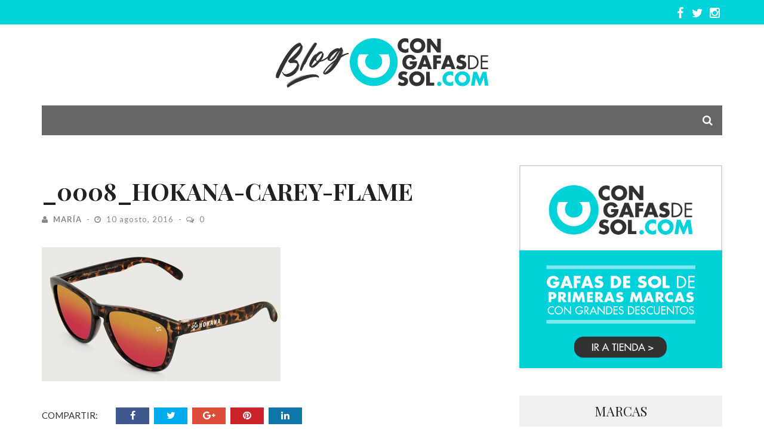

--- FILE ---
content_type: text/html; charset=UTF-8
request_url: https://blog.congafasdesol.com/hokana-sunglasses-esencia-californiana/_0008_hokana-carey-flame/
body_size: 12539
content:
<!DOCTYPE html>
<html lang="es">

<head>
    <meta charset="UTF-8" />
    <meta name="viewport" content="width=device-width, initial-scale=1"/>
    <link rel="pingback" href="https://blog.congafasdesol.com/xmlrpc.php" />
    	    <script type="application/javascript">var ajaxurl = "https://blog.congafasdesol.com/wp-admin/admin-ajax.php"</script><meta name='robots' content='index, follow, max-image-preview:large, max-snippet:-1, max-video-preview:-1' />
	<style>img:is([sizes="auto" i], [sizes^="auto," i]) { contain-intrinsic-size: 3000px 1500px }</style>
	
<!-- Google Tag Manager for WordPress by gtm4wp.com -->
<script data-cfasync="false" data-pagespeed-no-defer>
	var gtm4wp_datalayer_name = "dataLayer";
	var dataLayer = dataLayer || [];

	const gtm4wp_scrollerscript_debugmode         = false;
	const gtm4wp_scrollerscript_callbacktime      = 100;
	const gtm4wp_scrollerscript_readerlocation    = 150;
	const gtm4wp_scrollerscript_contentelementid  = "content";
	const gtm4wp_scrollerscript_scannertime       = 60;
</script>
<!-- End Google Tag Manager for WordPress by gtm4wp.com -->
	<!-- This site is optimized with the Yoast SEO plugin v25.4 - https://yoast.com/wordpress/plugins/seo/ -->
	<title>_0008_Hokana-Carey-Flame - Congafasdesol Blog</title>
	<link rel="canonical" href="https://blog.congafasdesol.com/hokana-sunglasses-esencia-californiana/_0008_hokana-carey-flame/" />
	<meta property="og:locale" content="es_ES" />
	<meta property="og:type" content="article" />
	<meta property="og:title" content="_0008_Hokana-Carey-Flame - Congafasdesol Blog" />
	<meta property="og:url" content="https://blog.congafasdesol.com/hokana-sunglasses-esencia-californiana/_0008_hokana-carey-flame/" />
	<meta property="og:site_name" content="Congafasdesol Blog" />
	<meta property="og:image" content="https://blog.congafasdesol.com/hokana-sunglasses-esencia-californiana/_0008_hokana-carey-flame" />
	<meta property="og:image:width" content="600" />
	<meta property="og:image:height" content="338" />
	<meta property="og:image:type" content="image/jpeg" />
	<meta name="twitter:card" content="summary_large_image" />
	<!-- / Yoast SEO plugin. -->


<link rel='dns-prefetch' href='//fonts.googleapis.com' />
<link rel='preconnect' href='https://fonts.gstatic.com' crossorigin />
<link rel="alternate" type="application/rss+xml" title="Congafasdesol Blog &raquo; Feed" href="https://blog.congafasdesol.com/feed/" />
<link rel="alternate" type="application/rss+xml" title="Congafasdesol Blog &raquo; Feed de los comentarios" href="https://blog.congafasdesol.com/comments/feed/" />
<link rel="alternate" type="application/rss+xml" title="Congafasdesol Blog &raquo; Comentario _0008_Hokana-Carey-Flame del feed" href="https://blog.congafasdesol.com/hokana-sunglasses-esencia-californiana/_0008_hokana-carey-flame/feed/" />
<script type="text/javascript">
/* <![CDATA[ */
window._wpemojiSettings = {"baseUrl":"https:\/\/s.w.org\/images\/core\/emoji\/16.0.1\/72x72\/","ext":".png","svgUrl":"https:\/\/s.w.org\/images\/core\/emoji\/16.0.1\/svg\/","svgExt":".svg","source":{"concatemoji":"https:\/\/blog.congafasdesol.com\/wp-includes\/js\/wp-emoji-release.min.js?ver=64bf75d5c714401e90d63b621a1bd4fd"}};
/*! This file is auto-generated */
!function(s,n){var o,i,e;function c(e){try{var t={supportTests:e,timestamp:(new Date).valueOf()};sessionStorage.setItem(o,JSON.stringify(t))}catch(e){}}function p(e,t,n){e.clearRect(0,0,e.canvas.width,e.canvas.height),e.fillText(t,0,0);var t=new Uint32Array(e.getImageData(0,0,e.canvas.width,e.canvas.height).data),a=(e.clearRect(0,0,e.canvas.width,e.canvas.height),e.fillText(n,0,0),new Uint32Array(e.getImageData(0,0,e.canvas.width,e.canvas.height).data));return t.every(function(e,t){return e===a[t]})}function u(e,t){e.clearRect(0,0,e.canvas.width,e.canvas.height),e.fillText(t,0,0);for(var n=e.getImageData(16,16,1,1),a=0;a<n.data.length;a++)if(0!==n.data[a])return!1;return!0}function f(e,t,n,a){switch(t){case"flag":return n(e,"\ud83c\udff3\ufe0f\u200d\u26a7\ufe0f","\ud83c\udff3\ufe0f\u200b\u26a7\ufe0f")?!1:!n(e,"\ud83c\udde8\ud83c\uddf6","\ud83c\udde8\u200b\ud83c\uddf6")&&!n(e,"\ud83c\udff4\udb40\udc67\udb40\udc62\udb40\udc65\udb40\udc6e\udb40\udc67\udb40\udc7f","\ud83c\udff4\u200b\udb40\udc67\u200b\udb40\udc62\u200b\udb40\udc65\u200b\udb40\udc6e\u200b\udb40\udc67\u200b\udb40\udc7f");case"emoji":return!a(e,"\ud83e\udedf")}return!1}function g(e,t,n,a){var r="undefined"!=typeof WorkerGlobalScope&&self instanceof WorkerGlobalScope?new OffscreenCanvas(300,150):s.createElement("canvas"),o=r.getContext("2d",{willReadFrequently:!0}),i=(o.textBaseline="top",o.font="600 32px Arial",{});return e.forEach(function(e){i[e]=t(o,e,n,a)}),i}function t(e){var t=s.createElement("script");t.src=e,t.defer=!0,s.head.appendChild(t)}"undefined"!=typeof Promise&&(o="wpEmojiSettingsSupports",i=["flag","emoji"],n.supports={everything:!0,everythingExceptFlag:!0},e=new Promise(function(e){s.addEventListener("DOMContentLoaded",e,{once:!0})}),new Promise(function(t){var n=function(){try{var e=JSON.parse(sessionStorage.getItem(o));if("object"==typeof e&&"number"==typeof e.timestamp&&(new Date).valueOf()<e.timestamp+604800&&"object"==typeof e.supportTests)return e.supportTests}catch(e){}return null}();if(!n){if("undefined"!=typeof Worker&&"undefined"!=typeof OffscreenCanvas&&"undefined"!=typeof URL&&URL.createObjectURL&&"undefined"!=typeof Blob)try{var e="postMessage("+g.toString()+"("+[JSON.stringify(i),f.toString(),p.toString(),u.toString()].join(",")+"));",a=new Blob([e],{type:"text/javascript"}),r=new Worker(URL.createObjectURL(a),{name:"wpTestEmojiSupports"});return void(r.onmessage=function(e){c(n=e.data),r.terminate(),t(n)})}catch(e){}c(n=g(i,f,p,u))}t(n)}).then(function(e){for(var t in e)n.supports[t]=e[t],n.supports.everything=n.supports.everything&&n.supports[t],"flag"!==t&&(n.supports.everythingExceptFlag=n.supports.everythingExceptFlag&&n.supports[t]);n.supports.everythingExceptFlag=n.supports.everythingExceptFlag&&!n.supports.flag,n.DOMReady=!1,n.readyCallback=function(){n.DOMReady=!0}}).then(function(){return e}).then(function(){var e;n.supports.everything||(n.readyCallback(),(e=n.source||{}).concatemoji?t(e.concatemoji):e.wpemoji&&e.twemoji&&(t(e.twemoji),t(e.wpemoji)))}))}((window,document),window._wpemojiSettings);
/* ]]> */
</script>
<link rel='stylesheet' id='sbi_styles-css' href='https://blog.congafasdesol.com/wp-content/plugins/instagram-feed/css/sbi-styles.min.css?ver=6.9.1' type='text/css' media='all' />
<style id='wp-emoji-styles-inline-css' type='text/css'>

	img.wp-smiley, img.emoji {
		display: inline !important;
		border: none !important;
		box-shadow: none !important;
		height: 1em !important;
		width: 1em !important;
		margin: 0 0.07em !important;
		vertical-align: -0.1em !important;
		background: none !important;
		padding: 0 !important;
	}
</style>
<link rel='stylesheet' id='wp-block-library-css' href='https://blog.congafasdesol.com/wp-includes/css/dist/block-library/style.min.css?ver=64bf75d5c714401e90d63b621a1bd4fd' type='text/css' media='all' />
<style id='classic-theme-styles-inline-css' type='text/css'>
/*! This file is auto-generated */
.wp-block-button__link{color:#fff;background-color:#32373c;border-radius:9999px;box-shadow:none;text-decoration:none;padding:calc(.667em + 2px) calc(1.333em + 2px);font-size:1.125em}.wp-block-file__button{background:#32373c;color:#fff;text-decoration:none}
</style>
<style id='global-styles-inline-css' type='text/css'>
:root{--wp--preset--aspect-ratio--square: 1;--wp--preset--aspect-ratio--4-3: 4/3;--wp--preset--aspect-ratio--3-4: 3/4;--wp--preset--aspect-ratio--3-2: 3/2;--wp--preset--aspect-ratio--2-3: 2/3;--wp--preset--aspect-ratio--16-9: 16/9;--wp--preset--aspect-ratio--9-16: 9/16;--wp--preset--color--black: #000000;--wp--preset--color--cyan-bluish-gray: #abb8c3;--wp--preset--color--white: #ffffff;--wp--preset--color--pale-pink: #f78da7;--wp--preset--color--vivid-red: #cf2e2e;--wp--preset--color--luminous-vivid-orange: #ff6900;--wp--preset--color--luminous-vivid-amber: #fcb900;--wp--preset--color--light-green-cyan: #7bdcb5;--wp--preset--color--vivid-green-cyan: #00d084;--wp--preset--color--pale-cyan-blue: #8ed1fc;--wp--preset--color--vivid-cyan-blue: #0693e3;--wp--preset--color--vivid-purple: #9b51e0;--wp--preset--gradient--vivid-cyan-blue-to-vivid-purple: linear-gradient(135deg,rgba(6,147,227,1) 0%,rgb(155,81,224) 100%);--wp--preset--gradient--light-green-cyan-to-vivid-green-cyan: linear-gradient(135deg,rgb(122,220,180) 0%,rgb(0,208,130) 100%);--wp--preset--gradient--luminous-vivid-amber-to-luminous-vivid-orange: linear-gradient(135deg,rgba(252,185,0,1) 0%,rgba(255,105,0,1) 100%);--wp--preset--gradient--luminous-vivid-orange-to-vivid-red: linear-gradient(135deg,rgba(255,105,0,1) 0%,rgb(207,46,46) 100%);--wp--preset--gradient--very-light-gray-to-cyan-bluish-gray: linear-gradient(135deg,rgb(238,238,238) 0%,rgb(169,184,195) 100%);--wp--preset--gradient--cool-to-warm-spectrum: linear-gradient(135deg,rgb(74,234,220) 0%,rgb(151,120,209) 20%,rgb(207,42,186) 40%,rgb(238,44,130) 60%,rgb(251,105,98) 80%,rgb(254,248,76) 100%);--wp--preset--gradient--blush-light-purple: linear-gradient(135deg,rgb(255,206,236) 0%,rgb(152,150,240) 100%);--wp--preset--gradient--blush-bordeaux: linear-gradient(135deg,rgb(254,205,165) 0%,rgb(254,45,45) 50%,rgb(107,0,62) 100%);--wp--preset--gradient--luminous-dusk: linear-gradient(135deg,rgb(255,203,112) 0%,rgb(199,81,192) 50%,rgb(65,88,208) 100%);--wp--preset--gradient--pale-ocean: linear-gradient(135deg,rgb(255,245,203) 0%,rgb(182,227,212) 50%,rgb(51,167,181) 100%);--wp--preset--gradient--electric-grass: linear-gradient(135deg,rgb(202,248,128) 0%,rgb(113,206,126) 100%);--wp--preset--gradient--midnight: linear-gradient(135deg,rgb(2,3,129) 0%,rgb(40,116,252) 100%);--wp--preset--font-size--small: 13px;--wp--preset--font-size--medium: 20px;--wp--preset--font-size--large: 36px;--wp--preset--font-size--x-large: 42px;--wp--preset--spacing--20: 0.44rem;--wp--preset--spacing--30: 0.67rem;--wp--preset--spacing--40: 1rem;--wp--preset--spacing--50: 1.5rem;--wp--preset--spacing--60: 2.25rem;--wp--preset--spacing--70: 3.38rem;--wp--preset--spacing--80: 5.06rem;--wp--preset--shadow--natural: 6px 6px 9px rgba(0, 0, 0, 0.2);--wp--preset--shadow--deep: 12px 12px 50px rgba(0, 0, 0, 0.4);--wp--preset--shadow--sharp: 6px 6px 0px rgba(0, 0, 0, 0.2);--wp--preset--shadow--outlined: 6px 6px 0px -3px rgba(255, 255, 255, 1), 6px 6px rgba(0, 0, 0, 1);--wp--preset--shadow--crisp: 6px 6px 0px rgba(0, 0, 0, 1);}:where(.is-layout-flex){gap: 0.5em;}:where(.is-layout-grid){gap: 0.5em;}body .is-layout-flex{display: flex;}.is-layout-flex{flex-wrap: wrap;align-items: center;}.is-layout-flex > :is(*, div){margin: 0;}body .is-layout-grid{display: grid;}.is-layout-grid > :is(*, div){margin: 0;}:where(.wp-block-columns.is-layout-flex){gap: 2em;}:where(.wp-block-columns.is-layout-grid){gap: 2em;}:where(.wp-block-post-template.is-layout-flex){gap: 1.25em;}:where(.wp-block-post-template.is-layout-grid){gap: 1.25em;}.has-black-color{color: var(--wp--preset--color--black) !important;}.has-cyan-bluish-gray-color{color: var(--wp--preset--color--cyan-bluish-gray) !important;}.has-white-color{color: var(--wp--preset--color--white) !important;}.has-pale-pink-color{color: var(--wp--preset--color--pale-pink) !important;}.has-vivid-red-color{color: var(--wp--preset--color--vivid-red) !important;}.has-luminous-vivid-orange-color{color: var(--wp--preset--color--luminous-vivid-orange) !important;}.has-luminous-vivid-amber-color{color: var(--wp--preset--color--luminous-vivid-amber) !important;}.has-light-green-cyan-color{color: var(--wp--preset--color--light-green-cyan) !important;}.has-vivid-green-cyan-color{color: var(--wp--preset--color--vivid-green-cyan) !important;}.has-pale-cyan-blue-color{color: var(--wp--preset--color--pale-cyan-blue) !important;}.has-vivid-cyan-blue-color{color: var(--wp--preset--color--vivid-cyan-blue) !important;}.has-vivid-purple-color{color: var(--wp--preset--color--vivid-purple) !important;}.has-black-background-color{background-color: var(--wp--preset--color--black) !important;}.has-cyan-bluish-gray-background-color{background-color: var(--wp--preset--color--cyan-bluish-gray) !important;}.has-white-background-color{background-color: var(--wp--preset--color--white) !important;}.has-pale-pink-background-color{background-color: var(--wp--preset--color--pale-pink) !important;}.has-vivid-red-background-color{background-color: var(--wp--preset--color--vivid-red) !important;}.has-luminous-vivid-orange-background-color{background-color: var(--wp--preset--color--luminous-vivid-orange) !important;}.has-luminous-vivid-amber-background-color{background-color: var(--wp--preset--color--luminous-vivid-amber) !important;}.has-light-green-cyan-background-color{background-color: var(--wp--preset--color--light-green-cyan) !important;}.has-vivid-green-cyan-background-color{background-color: var(--wp--preset--color--vivid-green-cyan) !important;}.has-pale-cyan-blue-background-color{background-color: var(--wp--preset--color--pale-cyan-blue) !important;}.has-vivid-cyan-blue-background-color{background-color: var(--wp--preset--color--vivid-cyan-blue) !important;}.has-vivid-purple-background-color{background-color: var(--wp--preset--color--vivid-purple) !important;}.has-black-border-color{border-color: var(--wp--preset--color--black) !important;}.has-cyan-bluish-gray-border-color{border-color: var(--wp--preset--color--cyan-bluish-gray) !important;}.has-white-border-color{border-color: var(--wp--preset--color--white) !important;}.has-pale-pink-border-color{border-color: var(--wp--preset--color--pale-pink) !important;}.has-vivid-red-border-color{border-color: var(--wp--preset--color--vivid-red) !important;}.has-luminous-vivid-orange-border-color{border-color: var(--wp--preset--color--luminous-vivid-orange) !important;}.has-luminous-vivid-amber-border-color{border-color: var(--wp--preset--color--luminous-vivid-amber) !important;}.has-light-green-cyan-border-color{border-color: var(--wp--preset--color--light-green-cyan) !important;}.has-vivid-green-cyan-border-color{border-color: var(--wp--preset--color--vivid-green-cyan) !important;}.has-pale-cyan-blue-border-color{border-color: var(--wp--preset--color--pale-cyan-blue) !important;}.has-vivid-cyan-blue-border-color{border-color: var(--wp--preset--color--vivid-cyan-blue) !important;}.has-vivid-purple-border-color{border-color: var(--wp--preset--color--vivid-purple) !important;}.has-vivid-cyan-blue-to-vivid-purple-gradient-background{background: var(--wp--preset--gradient--vivid-cyan-blue-to-vivid-purple) !important;}.has-light-green-cyan-to-vivid-green-cyan-gradient-background{background: var(--wp--preset--gradient--light-green-cyan-to-vivid-green-cyan) !important;}.has-luminous-vivid-amber-to-luminous-vivid-orange-gradient-background{background: var(--wp--preset--gradient--luminous-vivid-amber-to-luminous-vivid-orange) !important;}.has-luminous-vivid-orange-to-vivid-red-gradient-background{background: var(--wp--preset--gradient--luminous-vivid-orange-to-vivid-red) !important;}.has-very-light-gray-to-cyan-bluish-gray-gradient-background{background: var(--wp--preset--gradient--very-light-gray-to-cyan-bluish-gray) !important;}.has-cool-to-warm-spectrum-gradient-background{background: var(--wp--preset--gradient--cool-to-warm-spectrum) !important;}.has-blush-light-purple-gradient-background{background: var(--wp--preset--gradient--blush-light-purple) !important;}.has-blush-bordeaux-gradient-background{background: var(--wp--preset--gradient--blush-bordeaux) !important;}.has-luminous-dusk-gradient-background{background: var(--wp--preset--gradient--luminous-dusk) !important;}.has-pale-ocean-gradient-background{background: var(--wp--preset--gradient--pale-ocean) !important;}.has-electric-grass-gradient-background{background: var(--wp--preset--gradient--electric-grass) !important;}.has-midnight-gradient-background{background: var(--wp--preset--gradient--midnight) !important;}.has-small-font-size{font-size: var(--wp--preset--font-size--small) !important;}.has-medium-font-size{font-size: var(--wp--preset--font-size--medium) !important;}.has-large-font-size{font-size: var(--wp--preset--font-size--large) !important;}.has-x-large-font-size{font-size: var(--wp--preset--font-size--x-large) !important;}
:where(.wp-block-post-template.is-layout-flex){gap: 1.25em;}:where(.wp-block-post-template.is-layout-grid){gap: 1.25em;}
:where(.wp-block-columns.is-layout-flex){gap: 2em;}:where(.wp-block-columns.is-layout-grid){gap: 2em;}
:root :where(.wp-block-pullquote){font-size: 1.5em;line-height: 1.6;}
</style>
<link rel='stylesheet' id='wpos-magnific-style-css' href='https://blog.congafasdesol.com/wp-content/plugins/meta-slider-and-carousel-with-lightbox/assets/css/magnific-popup.css?ver=2.0.6' type='text/css' media='all' />
<link rel='stylesheet' id='wpos-slick-style-css' href='https://blog.congafasdesol.com/wp-content/plugins/meta-slider-and-carousel-with-lightbox/assets/css/slick.css?ver=2.0.6' type='text/css' media='all' />
<link rel='stylesheet' id='wp-igsp-public-css-css' href='https://blog.congafasdesol.com/wp-content/plugins/meta-slider-and-carousel-with-lightbox/assets/css/wp-igsp-public.css?ver=2.0.6' type='text/css' media='all' />
<link rel='stylesheet' id='toc-screen-css' href='https://blog.congafasdesol.com/wp-content/plugins/table-of-contents-plus/screen.min.css?ver=2411.1' type='text/css' media='all' />
<link rel='stylesheet' id='ppress-frontend-css' href='https://blog.congafasdesol.com/wp-content/plugins/wp-user-avatar/assets/css/frontend.min.css?ver=4.16.2' type='text/css' media='all' />
<link rel='stylesheet' id='ppress-flatpickr-css' href='https://blog.congafasdesol.com/wp-content/plugins/wp-user-avatar/assets/flatpickr/flatpickr.min.css?ver=4.16.2' type='text/css' media='all' />
<link rel='stylesheet' id='ppress-select2-css' href='https://blog.congafasdesol.com/wp-content/plugins/wp-user-avatar/assets/select2/select2.min.css?ver=64bf75d5c714401e90d63b621a1bd4fd' type='text/css' media='all' />
<link rel='stylesheet' id='flexslider-css' href='https://blog.congafasdesol.com/wp-content/themes/elise/css/flexslider.css?ver=64bf75d5c714401e90d63b621a1bd4fd' type='text/css' media='all' />
<link rel='stylesheet' id='justifiedgallery-css' href='https://blog.congafasdesol.com/wp-content/themes/elise/css/justifiedGallery.css?ver=64bf75d5c714401e90d63b621a1bd4fd' type='text/css' media='all' />
<link rel='stylesheet' id='justifiedlightbox-css' href='https://blog.congafasdesol.com/wp-content/themes/elise/css/magnific-popup.css?ver=64bf75d5c714401e90d63b621a1bd4fd' type='text/css' media='all' />
<link rel='stylesheet' id='elise-style-css' href='https://blog.congafasdesol.com/wp-content/themes/elise/css/main_style.css?ver=64bf75d5c714401e90d63b621a1bd4fd' type='text/css' media='all' />
<link rel='stylesheet' id='elise_responsive-css' href='https://blog.congafasdesol.com/wp-content/themes/elise/css/responsive.css?ver=64bf75d5c714401e90d63b621a1bd4fd' type='text/css' media='all' />
<link rel='stylesheet' id='fa-css' href='https://blog.congafasdesol.com/wp-content/themes/elise/css/fonts/awesome-fonts/css/font-awesome.min.css?ver=64bf75d5c714401e90d63b621a1bd4fd' type='text/css' media='all' />
<style id='akismet-widget-style-inline-css' type='text/css'>

			.a-stats {
				--akismet-color-mid-green: #357b49;
				--akismet-color-white: #fff;
				--akismet-color-light-grey: #f6f7f7;

				max-width: 350px;
				width: auto;
			}

			.a-stats * {
				all: unset;
				box-sizing: border-box;
			}

			.a-stats strong {
				font-weight: 600;
			}

			.a-stats a.a-stats__link,
			.a-stats a.a-stats__link:visited,
			.a-stats a.a-stats__link:active {
				background: var(--akismet-color-mid-green);
				border: none;
				box-shadow: none;
				border-radius: 8px;
				color: var(--akismet-color-white);
				cursor: pointer;
				display: block;
				font-family: -apple-system, BlinkMacSystemFont, 'Segoe UI', 'Roboto', 'Oxygen-Sans', 'Ubuntu', 'Cantarell', 'Helvetica Neue', sans-serif;
				font-weight: 500;
				padding: 12px;
				text-align: center;
				text-decoration: none;
				transition: all 0.2s ease;
			}

			/* Extra specificity to deal with TwentyTwentyOne focus style */
			.widget .a-stats a.a-stats__link:focus {
				background: var(--akismet-color-mid-green);
				color: var(--akismet-color-white);
				text-decoration: none;
			}

			.a-stats a.a-stats__link:hover {
				filter: brightness(110%);
				box-shadow: 0 4px 12px rgba(0, 0, 0, 0.06), 0 0 2px rgba(0, 0, 0, 0.16);
			}

			.a-stats .count {
				color: var(--akismet-color-white);
				display: block;
				font-size: 1.5em;
				line-height: 1.4;
				padding: 0 13px;
				white-space: nowrap;
			}
		
</style>
<link rel='stylesheet' id='dry_awp_theme_style-css' href='https://blog.congafasdesol.com/wp-content/plugins/advanced-wp-columns/assets/css/awp-columns.css?ver=64bf75d5c714401e90d63b621a1bd4fd' type='text/css' media='all' />
<style id='dry_awp_theme_style-inline-css' type='text/css'>
@media screen and (max-width: 1024px) {	.csColumn {		clear: both !important;		float: none !important;		text-align: center !important;		margin-left:  10% !important;		margin-right: 10% !important;		width: 80% !important;	}	.csColumnGap {		display: none !important;	}}
</style>
<link rel='stylesheet' id='animate-css' href='https://blog.congafasdesol.com/wp-content/plugins/enjoy-instagram-instagram-responsive-images-gallery-and-carousel/assets/css/animate.min.css?ver=6.2.2' type='text/css' media='all' />
<link rel='stylesheet' id='ei-carousel-css' href='https://blog.congafasdesol.com/wp-content/plugins/enjoy-instagram-instagram-responsive-images-gallery-and-carousel/assets/css/swiper-bundle.min.css?ver=6.2.2' type='text/css' media='all' />
<link rel='stylesheet' id='ei-carousel-theme-css' href='https://blog.congafasdesol.com/wp-content/plugins/enjoy-instagram-instagram-responsive-images-gallery-and-carousel/assets/css/carousel-theme.css?ver=6.2.2' type='text/css' media='all' />
<link rel='stylesheet' id='ei-polaroid-carousel-theme-css' href='https://blog.congafasdesol.com/wp-content/plugins/enjoy-instagram-instagram-responsive-images-gallery-and-carousel/assets/css/polaroid_carousel.css?ver=6.2.2' type='text/css' media='all' />
<link rel='stylesheet' id='ei-showcase-carousel-theme-css' href='https://blog.congafasdesol.com/wp-content/plugins/enjoy-instagram-instagram-responsive-images-gallery-and-carousel/assets/css/showcase_carousel.css?ver=6.2.2' type='text/css' media='all' />
<link rel='stylesheet' id='fancybox_css-css' href='https://blog.congafasdesol.com/wp-content/plugins/enjoy-instagram-instagram-responsive-images-gallery-and-carousel/assets/css/jquery.fancybox.min.css?ver=6.2.2' type='text/css' media='all' />
<link rel='stylesheet' id='grid_fallback-css' href='https://blog.congafasdesol.com/wp-content/plugins/enjoy-instagram-instagram-responsive-images-gallery-and-carousel/assets/css/grid_fallback.min.css?ver=6.2.2' type='text/css' media='all' />
<link rel='stylesheet' id='grid_style-css' href='https://blog.congafasdesol.com/wp-content/plugins/enjoy-instagram-instagram-responsive-images-gallery-and-carousel/assets/css/grid_style.min.css?ver=6.2.2' type='text/css' media='all' />
<link rel='stylesheet' id='enjoy_instagramm_css-css' href='https://blog.congafasdesol.com/wp-content/plugins/enjoy-instagram-instagram-responsive-images-gallery-and-carousel/assets/css/enjoy-instagram.css?ver=6.2.2' type='text/css' media='all' />
<link rel="preload" as="style" href="https://fonts.googleapis.com/css?family=Roboto:100,300,400,500,700,900,100italic,300italic,400italic,500italic,700italic,900italic%7CLato:100,300,400,700,900,100italic,300italic,400italic,700italic,900italic%7CPlayfair%20Display:400,500,600,700,800,900,400italic,500italic,600italic,700italic,800italic,900italic&#038;display=swap&#038;ver=1696949957" /><link rel="stylesheet" href="https://fonts.googleapis.com/css?family=Roboto:100,300,400,500,700,900,100italic,300italic,400italic,500italic,700italic,900italic%7CLato:100,300,400,700,900,100italic,300italic,400italic,700italic,900italic%7CPlayfair%20Display:400,500,600,700,800,900,400italic,500italic,600italic,700italic,800italic,900italic&#038;display=swap&#038;ver=1696949957" media="print" onload="this.media='all'"><noscript><link rel="stylesheet" href="https://fonts.googleapis.com/css?family=Roboto:100,300,400,500,700,900,100italic,300italic,400italic,500italic,700italic,900italic%7CLato:100,300,400,700,900,100italic,300italic,400italic,700italic,900italic%7CPlayfair%20Display:400,500,600,700,800,900,400italic,500italic,600italic,700italic,800italic,900italic&#038;display=swap&#038;ver=1696949957" /></noscript><script type="text/javascript" src="https://blog.congafasdesol.com/wp-includes/js/jquery/jquery.min.js?ver=3.7.1" id="jquery-core-js"></script>
<script type="text/javascript" src="https://blog.congafasdesol.com/wp-includes/js/jquery/jquery-migrate.min.js?ver=3.4.1" id="jquery-migrate-js"></script>
<script type="text/javascript" src="https://blog.congafasdesol.com/wp-content/plugins/wp-user-avatar/assets/flatpickr/flatpickr.min.js?ver=4.16.2" id="ppress-flatpickr-js"></script>
<script type="text/javascript" src="https://blog.congafasdesol.com/wp-content/plugins/wp-user-avatar/assets/select2/select2.min.js?ver=4.16.2" id="ppress-select2-js"></script>
<script type="text/javascript" src="https://blog.congafasdesol.com/wp-content/plugins/duracelltomi-google-tag-manager/dist/js/analytics-talk-content-tracking.js?ver=1.21.1" id="gtm4wp-scroll-tracking-js"></script>
<script type="text/javascript" src="https://blog.congafasdesol.com/wp-content/plugins/enjoy-instagram-instagram-responsive-images-gallery-and-carousel/assets/js/swiper-bundle.min.js?ver=6.2.2" id="ei-carousel-js"></script>
<script type="text/javascript" src="https://blog.congafasdesol.com/wp-content/plugins/enjoy-instagram-instagram-responsive-images-gallery-and-carousel/assets/js/jquery.fancybox.min.js?ver=6.2.2" id="fancybox-js"></script>
<script type="text/javascript" src="https://blog.congafasdesol.com/wp-content/plugins/enjoy-instagram-instagram-responsive-images-gallery-and-carousel/assets/js/modernizr.custom.26633.min.js?ver=6.2.2" id="modernizr.custom.26633-js"></script>
<script type="text/javascript" id="gridrotator-js-extra">
/* <![CDATA[ */
var GridRotator = {"assetsUrl":"https:\/\/blog.congafasdesol.com\/wp-content\/plugins\/enjoy-instagram-instagram-responsive-images-gallery-and-carousel\/assets"};
/* ]]> */
</script>
<script type="text/javascript" src="https://blog.congafasdesol.com/wp-content/plugins/enjoy-instagram-instagram-responsive-images-gallery-and-carousel/assets/js/jquery.gridrotator.min.js?ver=6.2.2" id="gridrotator-js"></script>
<script type="text/javascript" src="https://blog.congafasdesol.com/wp-content/plugins/enjoy-instagram-instagram-responsive-images-gallery-and-carousel/assets/js/ios-orientationchange-fix.min.js?ver=6.2.2" id="orientationchange-js"></script>
<script type="text/javascript" src="https://blog.congafasdesol.com/wp-content/plugins/enjoy-instagram-instagram-responsive-images-gallery-and-carousel/assets/js/modernizr.min.js?ver=6.2.2" id="modernizer-js"></script>
<script type="text/javascript" src="https://blog.congafasdesol.com/wp-content/plugins/enjoy-instagram-instagram-responsive-images-gallery-and-carousel/assets/js/classie.min.js?ver=6.2.2" id="classie-js"></script>
<link rel="https://api.w.org/" href="https://blog.congafasdesol.com/wp-json/" /><link rel="alternate" title="JSON" type="application/json" href="https://blog.congafasdesol.com/wp-json/wp/v2/media/2844" /><link rel="EditURI" type="application/rsd+xml" title="RSD" href="https://blog.congafasdesol.com/xmlrpc.php?rsd" />

<link rel='shortlink' href='https://blog.congafasdesol.com/?p=2844' />
<link rel="alternate" title="oEmbed (JSON)" type="application/json+oembed" href="https://blog.congafasdesol.com/wp-json/oembed/1.0/embed?url=https%3A%2F%2Fblog.congafasdesol.com%2Fhokana-sunglasses-esencia-californiana%2F_0008_hokana-carey-flame%2F" />
<link rel="alternate" title="oEmbed (XML)" type="text/xml+oembed" href="https://blog.congafasdesol.com/wp-json/oembed/1.0/embed?url=https%3A%2F%2Fblog.congafasdesol.com%2Fhokana-sunglasses-esencia-californiana%2F_0008_hokana-carey-flame%2F&#038;format=xml" />
<meta name="generator" content="Redux 4.5.7" />
<!-- Google Tag Manager for WordPress by gtm4wp.com -->
<!-- GTM Container placement set to footer -->
<script data-cfasync="false" data-pagespeed-no-defer type="text/javascript">
	var dataLayer_content = {"pagePostType":"attachment","pagePostType2":"single-attachment","pagePostAuthor":"María"};
	dataLayer.push( dataLayer_content );
</script>
<script data-cfasync="false" data-pagespeed-no-defer type="text/javascript">
(function(w,d,s,l,i){w[l]=w[l]||[];w[l].push({'gtm.start':
new Date().getTime(),event:'gtm.js'});var f=d.getElementsByTagName(s)[0],
j=d.createElement(s),dl=l!='dataLayer'?'&l='+l:'';j.async=true;j.src=
'//www.googletagmanager.com/gtm.js?id='+i+dl;f.parentNode.insertBefore(j,f);
})(window,document,'script','dataLayer','GTM-P56XD56');
</script>
<!-- End Google Tag Manager for WordPress by gtm4wp.com -->		<script type="text/javascript">
			//Grid displaying after loading of images
			function display_grid() {
				jQuery('[id^="ei-grid-loading-"]').hide();
				jQuery('[id^="ei-grid-list-"]').show();
			}

			window.onload = display_grid;

			jQuery(function () {
				jQuery(document).on('click', '.fancybox-caption__body', function () {
					jQuery(this).toggleClass('full-caption')
				})
			});
		</script>
		            <style type='text/css' media="all">
             

                
                .top-bar, #shadowfiend-gallery-slider .flex-control-paging li a.flex-active, .main-nav #main-menu .menu > li > a:hover, 
                .module-main-slider .slider-wrap .slides .post-info .post-cat a, .main-nav #main-menu .menu > li.current-menu-item > a,
                .grid-1-type .post-cat a, .shadowfiend-carousel-wrap .slides .post-cat a,
                .classic-blog-style .post-cat a, 
                .large-blog-style .post-cat a, 
                .module-main-grid .post-cat a,
                .module-post-two .large-post .post-cat a,
                .module-post-three .large-post .post-cat a,
                .type-in .post-cat a,
                .shadowfiend-carousel-large-wrap .slides .post-cat a, .rating-wrap,
                .singletop .post-cat a, h3.ticker-header, .post-cat-main-slider, .module-main-slider .carousel-ctrl .slides li.flex-active-slide,
                .ajax-load-btn span, .loadmore-button .ajax-load-btn, .s-tags a:hover,
                .post-page-links > span, .post-page-links a span:hover, #comment-submit, .shadowfiend-review-box .shadowfiend-overlay span,
                .shadowfiend-score-box, #pagination .current, .widget_archive ul li:hover, .widget_categories ul li:hover,
                .widget_tag_cloud a:hover, .widget .searchform-wrap .search-icon,
                .footer .shadowfiend-header .main-title h3, input[type="submit"], .article-content input[type="submit"]
                {background-color: #02D2D9}
                
                
                .shadowfiend-author-box .author-info .shadowfiend-author-page-contact a:hover, .error-number h1, #shadowfiend-404-wrap .shadowfiend-error-title,
                .page-404-wrap .redirect-home, .article-content p a, .read-more:hover, .sticky-post-mark
                    {color: #02D2D9}
                
                ::selection
                {background-color: #02D2D9}
                ::-moz-selection 
                {background-color: #02D2D9}
                
                body::-webkit-scrollbar-thumb
                {background-color: #02D2D9}
                
                .article-content blockquote, .textwidget blockquote, #shadowfiend-gallery-slider .flex-control-paging li a.flex-active,
                .loadmore-button .ajax-load-btn, .widget_flickr li a:hover img, .post-page-links > span, .post-page-links a span:hover,
                #comment-submit, #pagination .current, .widget_archive ul li:hover, .widget_categories ul li:hover,
                .widget_tag_cloud a:hover, input[type="submit"], .article-content input[type="submit"]
                {border-color: #02D2D9}
                 
                
        
                                .footer, .footer .shadowfiend-header .main-title h3, .footer .shadowfiend-header .main-title
                    {background-color: #19232D}
                    
                               
                    {color: #19232D}
                    
                    .footer .widget-posts-list ul li.type-in
                    {border-color: #19232D}
                
                            body {background: none !important}
                        </style>
            <link rel="icon" href="https://blog.congafasdesol.com/wp-content/uploads/2017/04/favicon.png" sizes="32x32" />
<link rel="icon" href="https://blog.congafasdesol.com/wp-content/uploads/2017/04/favicon.png" sizes="192x192" />
<link rel="apple-touch-icon" href="https://blog.congafasdesol.com/wp-content/uploads/2017/04/favicon.png" />
<meta name="msapplication-TileImage" content="https://blog.congafasdesol.com/wp-content/uploads/2017/04/favicon.png" />
		<style type="text/css" id="wp-custom-css">
			.slides .post-cat, .grid-widget-posts .post-cat {
	display: none;
}

@media screen and (max-width: 1023px) {
.header .logo, .header .header-banner {
    max-width: 100%;
    padding: 15px 0px;
}
	.header-center .header .logo img {
    max-height: 60px;
}
	.single-page,.widget.module-main-grid{
		margin-top:25px;
	}
	.header-social li {
		width:49px;
	}
	
	#toc_container {
		width: 100%;
	}
	
	#toc_container .toc_list li {
	margin: 10px;
}
}

.header-center .header .logo img {max-height: 130px;width:400px;
}

.header .logo {
    padding: 0;
}		</style>
		<style id="elise_option-dynamic-css" title="dynamic-css" class="redux-options-output">.main-nav #main-menu .menu > li > a, .top-nav ul.menu > li, .shadowfiend-mega-menu .shadowfiend-sub-menu > li > a,
                            .shadowfiend-dropdown-menu .shadowfiend-sub-menu > li > a{font-family:Roboto;font-weight:700;font-style:normal;}.post-meta, .post-cat, .meta-bottom .post-author, .rating-wrap{font-family:Lato;font-weight:400;font-style:normal;}h1, h2, h3, h4, h5, h5, h6, .post-title , .grid-container .post-info .post-title , .post-title.post-title-masonry, .post-nav-link-title h3,
                            .recentcomments a:last-child, ul.ticker li h2 a, .header .logo.logo-text h1, .widget_recent_entries a, .loadmore-button .ajax-load-btn, .widget_nav_menu > div > ul > li{font-family:"Playfair Display";font-weight:700;font-style:normal;}.shadowfiend-header .shadowfiend-title h3, .shadowfiend-header .main-title h3, .footer .shadowfiend-header .main-title h3{font-family:"Playfair Display";font-weight:700;font-style:normal;}body, textarea, input, p, 
                            .entry-excerpt, .comment-text, .comment-author, .article-content,
                            .comments-area, .tag-list, .shadowfiend-author-meta h3 {font-family:Lato;font-weight:400;font-style:normal;}</style></head>
<body class="attachment wp-singular attachment-template-default single single-attachment postid-2844 attachmentid-2844 attachment-jpeg wp-theme-elise" >
    <div class="site-container wide">
    	<!-- page-wrap open-->
    	<div class="page-wrap clear-fix">
    
    		<!-- header-wrap open -->
  		            <div class="header-wrap header-center header-black">
        
             
                <div class="top-bar  clear-fix">
                    <div class="header-inner shadowfiend-site-container clear-fix">
    				
        					                        
        						
        				                <div class="header-social clear-fix">
			<ul>
									<li class="fb"><a href="https://www.facebook.com/congafasdesol" target="_blank"><i class="fa fa-facebook"></i></a></li>
								
									<li class="twitter"><a href="https://twitter.com/congafasdesol/" target="_blank"><i class="fa fa-twitter"></i></a></li>
								
								
								
								
									<li class="instagram"><a href="https://www.instagram.com/congafasdesol/" target="_blank"><i class="fa fa-instagram"></i></a></li>
								
								
				      							
				                                    
                                
                                
                				
			</ul>
		</div>
            				                    </div>
                </div><!--top-bar-->
                        <!-- header open -->
            <div class="header">
                <div class="header-inner shadowfiend-site-container">
        			<!-- logo open -->
                            			<div class="logo">
                        <div>
                            <a href="https://blog.congafasdesol.com">
                                <img src="https://blog.congafasdesol.com/wp-content/uploads/2023/10/LOGO-BLOG-ES.svg" alt="logo"/>
                            </a>
                        </div>
        			</div>
        			<!-- logo close -->
                                                        </div>   			
            </div>
            <!-- header close -->
            
			<!-- nav open -->
			<nav class="main-nav">
                <div class="shadowfiend-site-container">
                    <div class="header-inner clear-fix">
                        <div class="mobile">
                            <i class="fa fa-bars"></i>
                        </div>
                                                    
                        <div id="main-search">
    				        <form action="https://blog.congafasdesol.com/" id="searchform" method="get">
                                <div class="searchform-wrap">
                                    <input type="text" name="s" id="s" value="Search" onfocus='if (this.value == "Search") { this.value = ""; }' onblur='if (this.value == "") { this.value = "Search"; }'/>
                                <div class="search-icon">
                                    <i class="fa fa-search"></i>
                                    <i class="fa fa-times"></i>
                                </div>
                                </div>
                            </form>
                        </div><!--main-search-->
                    </div>
                </div><!-- main-nav-inner -->
            
			</nav>
			<!-- nav close -->

        </div>
                <!-- header-wrap close -->
    		
    		<!-- backtop open -->
    		                <div id="back-top"><i class="fa fa-angle-up"></i></div>
                		<!-- backtop close -->
    		
    		<!-- MAIN BODY OPEN -->
    		<div class="main-body shadowfiend-site-container clear-fix">    
                <div class="single-page clear-fix">
            <div class="article-content-wrap">
                  
                <div class="content-sb-section clear-fix">
                    <div class="main ">
                        <div class="singletop">
    						<div class="post-cat">
    							    						</div>					
                            <h1 class="post-title">
    							_0008_Hokana-Carey-Flame        					</h1>     
                            <div class="post-meta clear-fix">      
                                <div class="post-author">
                                    <span class="avatar">
                                        <i class="fa fa-user"></i>
                                    </span>
                                    <a href="https://blog.congafasdesol.com/author/admin/" title="Entradas de María" rel="author">María</a>                            
                                </div>                                                
                                <div class="date">
                                    <span><i class="fa fa-clock-o"></i></span>
                    				10 agosto, 2016                    			</div>		
                                <div class="meta-comment">
                        			<span><i class="fa fa-comments-o"></i></span>
                        			<a href="https://blog.congafasdesol.com/hokana-sunglasses-esencia-californiana/_0008_hokana-carey-flame/#comments">0</a>
                        		</div>				   
                    		</div>   
                        </div>
                                                                                                <div class="article-content">
                                                        <p class="attachment"><a href='https://blog.congafasdesol.com/wp-content/uploads/2016/08/0008_Hokana-Carey-Flame.jpg'><img decoding="async" width="400" height="225" src="https://blog.congafasdesol.com/wp-content/uploads/2016/08/0008_Hokana-Carey-Flame-400x225.jpg" class="attachment-medium size-medium" alt="" srcset="https://blog.congafasdesol.com/wp-content/uploads/2016/08/0008_Hokana-Carey-Flame-400x225.jpg 400w, https://blog.congafasdesol.com/wp-content/uploads/2016/08/0008_Hokana-Carey-Flame-300x169.jpg 300w, https://blog.congafasdesol.com/wp-content/uploads/2016/08/0008_Hokana-Carey-Flame.jpg 600w" sizes="(max-width: 400px) 100vw, 400px" /></a></p>
                                                    </div>
                            <!-- TAGS -->
                            <!-- SHARE BOX -->
                                                                                            
                            <div class="shadowfiend-share-box"><span>Compartir:</span><div class="share-box-wrap"><div class="share-box"><ul class="social-share"><li class="shadowfiend_facebook_share"><a onClick="window.open('http://www.facebook.com/sharer.php?u=https%3A%2F%2Fblog.congafasdesol.com%2Fhokana-sunglasses-esencia-californiana%2F_0008_hokana-carey-flame%2F','Facebook','width=600,height=300,left='+(screen.availWidth/2-300)+',top='+(screen.availHeight/2-150)+''); return false;" href="http://www.facebook.com/sharer.php?u=https%3A%2F%2Fblog.congafasdesol.com%2Fhokana-sunglasses-esencia-californiana%2F_0008_hokana-carey-flame%2F"><div class="share-item-icon"><i class="fa fa-facebook " title="Facebook"></i></div></a></li><li class="shadowfiend_twitter_share"><a onClick="window.open('http://twitter.com/share?url=https%3A%2F%2Fblog.congafasdesol.com%2Fhokana-sunglasses-esencia-californiana%2F_0008_hokana-carey-flame%2F&amp;text=_0008_Hokana-Carey-Flame','Twitter share','width=600,height=300,left='+(screen.availWidth/2-300)+',top='+(screen.availHeight/2-150)+''); return false;" href="http://twitter.com/share?url=https%3A%2F%2Fblog.congafasdesol.com%2Fhokana-sunglasses-esencia-californiana%2F_0008_hokana-carey-flame%2F&amp;text=_0008_Hokana-Carey-Flame"><div class="share-item-icon"><i class="fa fa-twitter " title="Twitter"></i></div></a></li><li class="shadowfiend_gplus_share"><a onClick="window.open('https://plus.google.com/share?url=https%3A%2F%2Fblog.congafasdesol.com%2Fhokana-sunglasses-esencia-californiana%2F_0008_hokana-carey-flame%2F','Google plus','width=585,height=666,left='+(screen.availWidth/2-292)+',top='+(screen.availHeight/2-333)+''); return false;" href="https://plus.google.com/share?url=https%3A%2F%2Fblog.congafasdesol.com%2Fhokana-sunglasses-esencia-californiana%2F_0008_hokana-carey-flame%2F"><div class="share-item-icon"><i class="fa fa-google-plus " title="Google Plus"></i></div></a></li><li class="shadowfiend_pinterest_share"><a href="javascript:void((function()%7Bvar%20e=document.createElement(&apos;script&apos;);e.setAttribute(&apos;type&apos;,&apos;text/javascript&apos;);e.setAttribute(&apos;charset&apos;,&apos;UTF-8&apos;);e.setAttribute(&apos;src&apos;,&apos;http://assets.pinterest.com/js/pinmarklet.js?r=&apos;+Math.random()*99999999);document.body.appendChild(e)%7D)());"><div class="share-item-icon"><i class="fa fa-pinterest " title="Pinterest"></i></div></a></li><li class="shadowfiend_linkedin_share"><a onClick="window.open('http://www.linkedin.com/shareArticle?mini=true&amp;url=https%3A%2F%2Fblog.congafasdesol.com%2Fhokana-sunglasses-esencia-californiana%2F_0008_hokana-carey-flame%2F','Linkedin','width=863,height=500,left='+(screen.availWidth/2-431)+',top='+(screen.availHeight/2-250)+''); return false;" href="http://www.linkedin.com/shareArticle?mini=true&amp;url=https%3A%2F%2Fblog.congafasdesol.com%2Fhokana-sunglasses-esencia-californiana%2F_0008_hokana-carey-flame%2F"><div class="share-item-icon"><i class="fa fa-linkedin " title="Linkedin"></i></div></a></li></ul></div></div></div>                            <!-- NAV -->
                                                    <!-- AUTHOR BOX -->
                                                                        <div class="shadowfiend-author-box clear-fix"><div class="shadowfiend-author-avatar"><a href="https://blog.congafasdesol.com/author/admin/"><img alt='' src='https://blog.congafasdesol.com/wp-content/uploads/2017/05/favicon-300x300.png' srcset='https://blog.congafasdesol.com/wp-content/uploads/2017/05/favicon-300x300.png 2x' class='avatar avatar-75 photo' height='75' width='75' decoding='async'/></a></div><div class="author-info" itemprop="author"><h3><a href="https://blog.congafasdesol.com/author/admin/">María</a></h3></div></div><!-- close author-infor-->                                                <meta itemprop="author" content="María"><meta itemprop="headline " content="_0008_Hokana-Carey-Flame"><meta itemprop="datePublished" content="2016-08-10T11:48:27+00:00"><meta itemprop="image" content="https://blog.congafasdesol.com/wp-content/uploads/2016/08/0008_Hokana-Carey-Flame.jpg"><meta itemprop="interactionCount" content="UserComments:0"/>    <!-- RELATED POST -->
                          
                            <div class="related-box">
                                <div id="shadowfiend-related-posts" class="clear-fix">
                        <h3 class="block-title">Entradas relacionadas</h3><ul> 
                    <li class="type-in">
						<div class="thumb-wrap">
							<div class="thumb">
								<a href="https://blog.congafasdesol.com/dior-so-real/">
                                    <img width="282" height="220" src="https://blog.congafasdesol.com/wp-content/uploads/2015/07/previo-real-so-dior-282x220.jpg" class="attachment-elise_330_220 size-elise_330_220 wp-post-image" alt="Dior So Real" decoding="async" loading="lazy" />                                </a>
							</div>
						</div>
						<div class="post-info">
                              										
            						<div class="post-cat post-cat-bg">
            							<a  href="https://blog.congafasdesol.com/por-estilos/">Por estilos</a>            						</div>					
            			     							<h3 class="post-title">
								<a href="https://blog.congafasdesol.com/dior-so-real/">
									Dior So Real, las gafas de sol que querrás tener								</a>
							</h3>
							<div class="post-meta">
                                <div class="post-author">
                                    <span class="avatar">
                                        By
                                    </span>
                                    <a href="https://blog.congafasdesol.com/author/admin/" title="Entradas de María" rel="author">María</a>                            
                                </div>                                        
                                <div class="date">
                                    <span><i class="fa fa-clock-o"></i></span>
                    				23 julio, 2015                    			</div>
                                <div class="meta-comment">
                        			<span><i class="fa fa-comments-o"></i></span>
                        			<a href="https://blog.congafasdesol.com/hokana-sunglasses-esencia-californiana/#comments">2</a>
                        		</div>
                            </div>	
                            
						</div>							
					</li>
 
                    <li class="type-in">
						<div class="thumb-wrap">
							<div class="thumb">
								<a href="https://blog.congafasdesol.com/clubmaster/">
                                    <img width="330" height="220" src="https://blog.congafasdesol.com/wp-content/uploads/2015/08/clubmaster-gafas-330x220.jpg" class="attachment-elise_330_220 size-elise_330_220 wp-post-image" alt="Clubmaster gafas" decoding="async" loading="lazy" srcset="https://blog.congafasdesol.com/wp-content/uploads/2015/08/clubmaster-gafas-330x220.jpg 330w, https://blog.congafasdesol.com/wp-content/uploads/2015/08/clubmaster-gafas-600x400.jpg 600w" sizes="auto, (max-width: 330px) 100vw, 330px" />                                </a>
							</div>
						</div>
						<div class="post-info">
                              										
            						<div class="post-cat post-cat-bg">
            							<a  href="https://blog.congafasdesol.com/famous/">Famous</a>            						</div>					
            			     							<h3 class="post-title">
								<a href="https://blog.congafasdesol.com/clubmaster/">
									LAS CLUBMASTER, LAS GAFAS DE TODA LA VIDA								</a>
							</h3>
							<div class="post-meta">
                                <div class="post-author">
                                    <span class="avatar">
                                        By
                                    </span>
                                    <a href="https://blog.congafasdesol.com/author/admin/" title="Entradas de María" rel="author">María</a>                            
                                </div>                                        
                                <div class="date">
                                    <span><i class="fa fa-clock-o"></i></span>
                    				24 agosto, 2015                    			</div>
                                <div class="meta-comment">
                        			<span><i class="fa fa-comments-o"></i></span>
                        			<a href="https://blog.congafasdesol.com/hokana-sunglasses-esencia-californiana/#comments">2</a>
                        		</div>
                            </div>	
                            
						</div>							
					</li>
</ul></div>                            </div>
                            <!-- COMMENT BOX -->
                                                    <div class="comment-box clear-fix">
                                
    <div id="comments" class="comments-area clear-fix">
                                                </div><!-- #comments .comments-area -->
    	<div id="respond" class="comment-respond">
		<h3 id="reply-title" class="comment-reply-title">Comentarios <small><a rel="nofollow" id="cancel-comment-reply-link" href="/hokana-sunglasses-esencia-californiana/_0008_hokana-carey-flame/#respond" style="display:none;">Cancelar la respuesta</a></small></h3><form action="https://blog.congafasdesol.com/wp-comments-post.php" method="post" id="commentform" class="comment-form"><p class="comment-form-comment"><textarea id="comment" name="comment" cols="45" rows="8" aria-required="true" placeholder="Comentario"></textarea></p><p class="comment-form-author"><input id="author" name="author" type="text" placeholder="Name*..." size="30"  aria-required='true' /></p><!--
--><p class="comment-form-email"><input id="email" name="email" size="30" type="text" placeholder="Email*..."  aria-required='true' /></p><!--
--><p class="comment-form-url"><input id="url" name="url" size="30" placeholder="Website..." type="text"></p>
<p class="aiowps-captcha hide-when-displaying-tfa-input"><label for="aiowps-captcha-answer">Por favor, introduce una respuesta en dígitos:</label><div class="aiowps-captcha-equation hide-when-displaying-tfa-input"><strong>once &#43; 14 = <input type="hidden" name="aiowps-captcha-string-info" class="aiowps-captcha-string-info" value="offpu85ti5" /><input type="hidden" name="aiowps-captcha-temp-string" class="aiowps-captcha-temp-string" value="1768582448" /><input type="text" size="2" class="aiowps-captcha-answer" name="aiowps-captcha-answer" value="" autocomplete="off" /></strong></div></p><p class="form-submit"><input name="submit" type="submit" id="comment-submit" class="submit" value="Enviar" /> <input type='hidden' name='comment_post_ID' value='2844' id='comment_post_ID' />
<input type='hidden' name='comment_parent' id='comment_parent' value='0' />
</p> <p class="comment-form-aios-antibot-keys"><input type="hidden" name="wd2yi4zm" value="d1udcbe4kll1" ><input type="hidden" name="y1j0ra9y" value="vssiu084z5pk" ><input type="hidden" name="aios_antibot_keys_expiry" id="aios_antibot_keys_expiry" value="1767571200"></p><p style="display: none;"><input type="hidden" id="akismet_comment_nonce" name="akismet_comment_nonce" value="8e8ed80485" /></p><p style="display: none !important;" class="akismet-fields-container" data-prefix="ak_"><label>&#916;<textarea name="ak_hp_textarea" cols="45" rows="8" maxlength="100"></textarea></label><input type="hidden" id="ak_js_1" name="ak_js" value="229"/><script>document.getElementById( "ak_js_1" ).setAttribute( "value", ( new Date() ).getTime() );</script></p></form>	</div><!-- #respond -->
	                            </div> <!-- End Comment Box -->
                                            </div>
                    <!-- Sidebar -->
                                            <!--<home sidebar widget>-->
    		<div class="sidebar">
            <div class="sidebar-wrap stick" id= 'sidebar-stick'>
                <div class="sidebar-wrap-inner">
                    <aside id="text-5" class="widget widget_text">			<div class="textwidget"><a id="link-store" href="https://www.congafasdesol.com/" target="_blank"><img src="https://blog.congafasdesol.com/wp-content/uploads/2017/05/BANNER-congafasdesol.jpg" /></aZ</div>
		</aside><aside id="text-6" class="widget widget_text"><div class="shadowfiend-header"><div class="main-title"><h3>MARCAS</h3></div></div>			<div class="textwidget"><a href="https://www.congafasdesol.com/gafas-de-sol/marcas/ray-ban.html?utm_source=blog&utm_medium=modulomarca&utm_campaign=topventas&utm_content=lateral" target="_blank" ><img src="https://blog.congafasdesol.com/wp-content/uploads/2017/03/BANNER-LATERAL-rayban.jpg" /></a>

<a href="https://www.congafasdesol.com/gafas-de-sol/marcas/carrera.html?utm_source=blog&utm_medium=modulomarca&utm_campaign=carrera&utm_content=lateral" target="_blank"><img src="https://blog.congafasdesol.com/wp-content/uploads/2017/03/BANNER-LATERAL-carrera.jpg" /></a>

<a href="https://www.congafasdesol.com/gafas-de-sol/marcas/oakley.html?utm_source=blog&utm_medium=modulomarca&utm_campaign=oakley&utm_content=lateral" target="_blank" ><img src="https://blog.congafasdesol.com/wp-content/uploads/2017/03/BANNER-LATERAL-oakley.jpg" /></a>

<a href="https://www.congafasdesol.com/gafas-de-sol/marcas/dior.html?utm_source=blog&utm_medium=modulomarca&utm_campaign=dior&utm_content=lateral" target="_blank"><img src="https://blog.congafasdesol.com/wp-content/uploads/2017/03/BANNER-LATERAL-dior.jpg" /></a>

<a href="https://www.congafasdesol.com/gafas-de-sol/marcas/persol.html?utm_source=blog&utm_medium=modulomarca&utm_campaign=persol&utm_content=lateral" target="_blank"><img src="https://blog.congafasdesol.com/wp-content/uploads/2017/03/BANNER-LATERAL-persol.jpg" /></a></div>
		</aside><aside id="categories-2" class="widget widget_categories"><div class="shadowfiend-header"><div class="main-title"><h3>CATEGORÍAS</h3></div></div>
			<ul>
					<li class="cat-item cat-item-306"><a href="https://blog.congafasdesol.com/deportes/">+ Deportes</a>
</li>
	<li class="cat-item cat-item-310"><a href="https://blog.congafasdesol.com/caracteristicas/">Características</a>
</li>
	<li class="cat-item cat-item-304"><a href="https://blog.congafasdesol.com/ciclismo/">Ciclismo</a>
</li>
	<li class="cat-item cat-item-299"><a href="https://blog.congafasdesol.com/classics/">Classics</a>
</li>
	<li class="cat-item cat-item-307"><a href="https://blog.congafasdesol.com/como-elegir/">Cómo elegir</a>
</li>
	<li class="cat-item cat-item-315"><a href="https://blog.congafasdesol.com/design/">Design</a>
</li>
	<li class="cat-item cat-item-469"><a href="https://blog.congafasdesol.com/destacados/">Destacados</a>
</li>
	<li class="cat-item cat-item-502"><a href="https://blog.congafasdesol.com/eventos/">Eventos</a>
</li>
	<li class="cat-item cat-item-300"><a href="https://blog.congafasdesol.com/famosos/">Famosos</a>
</li>
	<li class="cat-item cat-item-298"><a href="https://blog.congafasdesol.com/famous/">Famous</a>
</li>
	<li class="cat-item cat-item-308"><a href="https://blog.congafasdesol.com/forma-de-cara/">Forma de cara</a>
</li>
	<li class="cat-item cat-item-301"><a href="https://blog.congafasdesol.com/iconic/">Iconic</a>
</li>
	<li class="cat-item cat-item-309"><a href="https://blog.congafasdesol.com/look/">Look</a>
</li>
	<li class="cat-item cat-item-296"><a href="https://blog.congafasdesol.com/must-have/">Must Have</a>
</li>
	<li class="cat-item cat-item-317"><a href="https://blog.congafasdesol.com/nature/">Nature</a>
</li>
	<li class="cat-item cat-item-297"><a href="https://blog.congafasdesol.com/news/">News</a>
</li>
	<li class="cat-item cat-item-314"><a href="https://blog.congafasdesol.com/novedades/">Novedades</a>
</li>
	<li class="cat-item cat-item-294"><a href="https://blog.congafasdesol.com/outfit/">Outfit</a>
</li>
	<li class="cat-item cat-item-318"><a href="https://blog.congafasdesol.com/people/">People</a>
</li>
	<li class="cat-item cat-item-319"><a href="https://blog.congafasdesol.com/photography/">Photography</a>
</li>
	<li class="cat-item cat-item-295"><a href="https://blog.congafasdesol.com/por-estilos/">Por estilos</a>
</li>
	<li class="cat-item cat-item-313"><a href="https://blog.congafasdesol.com/reviews-reviews/">Reviews</a>
</li>
	<li class="cat-item cat-item-311"><a href="https://blog.congafasdesol.com/reviews/">Reviews</a>
</li>
	<li class="cat-item cat-item-303"><a href="https://blog.congafasdesol.com/running/">Running</a>
</li>
	<li class="cat-item cat-item-1"><a href="https://blog.congafasdesol.com/sin-categoria/">Sin categoría</a>
</li>
	<li class="cat-item cat-item-305"><a href="https://blog.congafasdesol.com/snow/">Snow</a>
</li>
	<li class="cat-item cat-item-302"><a href="https://blog.congafasdesol.com/sport/">Sport</a>
</li>
	<li class="cat-item cat-item-320"><a href="https://blog.congafasdesol.com/travel/">Travel</a>
</li>
	<li class="cat-item cat-item-293"><a href="https://blog.congafasdesol.com/trends/">Trends</a>
</li>
	<li class="cat-item cat-item-312"><a href="https://blog.congafasdesol.com/unboxing/">Unboxing</a>
</li>
			</ul>

			</aside>  
                </div>	
            </div>
		</div>
    <!--</home sidebar widget>-->        
                                    </div>
            </div>
        </div>
    
        

            </div>
    		<!-- MAIN BODY CLOSE -->
    		<!-- FOOTER OPEN -->
                        
    		<div class="footer ">
                                                                <div class="footer-lower">
        <div class="footer-inner shadowfiend-site-container">
                        <div class="shadowfiend-copyright">												</div>
        </div>
    </div>
        		
    		</div>
    		<!-- FOOTER close -->
            
        </div>
        <!-- page-wrap close -->
        
      </div>
      <!-- site-container close-->
        <script type="speculationrules">
{"prefetch":[{"source":"document","where":{"and":[{"href_matches":"\/*"},{"not":{"href_matches":["\/wp-*.php","\/wp-admin\/*","\/wp-content\/uploads\/*","\/wp-content\/*","\/wp-content\/plugins\/*","\/wp-content\/themes\/elise\/*","\/*\\?(.+)"]}},{"not":{"selector_matches":"a[rel~=\"nofollow\"]"}},{"not":{"selector_matches":".no-prefetch, .no-prefetch a"}}]},"eagerness":"conservative"}]}
</script>

<!-- GTM Container placement set to footer -->
<!-- Google Tag Manager (noscript) -->
				<noscript><iframe src="https://www.googletagmanager.com/ns.html?id=GTM-P56XD56" height="0" width="0" style="display:none;visibility:hidden" aria-hidden="true"></iframe></noscript>
<!-- End Google Tag Manager (noscript) -->		<style>
			:root {
				-webkit-user-select: none;
				-webkit-touch-callout: none;
				-ms-user-select: none;
				-moz-user-select: none;
				user-select: none;
			}
		</style>
		<script type="text/javascript">
			/*<![CDATA[*/
			document.oncontextmenu = function(event) {
				if (event.target.tagName != 'INPUT' && event.target.tagName != 'TEXTAREA') {
					event.preventDefault();
				}
			};
			document.ondragstart = function() {
				if (event.target.tagName != 'INPUT' && event.target.tagName != 'TEXTAREA') {
					event.preventDefault();
				}
			};
			/*]]>*/
		</script>
		<!-- Instagram Feed JS -->
<script type="text/javascript">
var sbiajaxurl = "https://blog.congafasdesol.com/wp-admin/admin-ajax.php";
</script>
<script type="text/javascript" src="https://blog.congafasdesol.com/wp-includes/js/comment-reply.min.js?ver=64bf75d5c714401e90d63b621a1bd4fd" id="comment-reply-js" async="async" data-wp-strategy="async"></script>
<script type="text/javascript" id="toc-front-js-extra">
/* <![CDATA[ */
var tocplus = {"visibility_show":"mostrar","visibility_hide":"ocultar","width":"Auto"};
/* ]]> */
</script>
<script type="text/javascript" src="https://blog.congafasdesol.com/wp-content/plugins/table-of-contents-plus/front.min.js?ver=2411.1" id="toc-front-js"></script>
<script type="text/javascript" id="ppress-frontend-script-js-extra">
/* <![CDATA[ */
var pp_ajax_form = {"ajaxurl":"https:\/\/blog.congafasdesol.com\/wp-admin\/admin-ajax.php","confirm_delete":"\u00bfEst\u00e1s seguro?","deleting_text":"Borrando...","deleting_error":"Ha ocurrido un error. Por favor, int\u00e9ntalo de nuevo.","nonce":"023e345bb0","disable_ajax_form":"false","is_checkout":"0","is_checkout_tax_enabled":"0","is_checkout_autoscroll_enabled":"true"};
/* ]]> */
</script>
<script type="text/javascript" src="https://blog.congafasdesol.com/wp-content/plugins/wp-user-avatar/assets/js/frontend.min.js?ver=4.16.2" id="ppress-frontend-script-js"></script>
<script type="text/javascript" src="https://blog.congafasdesol.com/wp-content/plugins/duracelltomi-google-tag-manager/dist/js/gtm4wp-form-move-tracker.js?ver=1.21.1" id="gtm4wp-form-move-tracker-js"></script>
<script type="text/javascript" src="https://blog.congafasdesol.com/wp-content/themes/elise/js/imagesloaded.pkgd.min.js?ver=64bf75d5c714401e90d63b621a1bd4fd" id="imagesloaded-plugin-js"></script>
<script type="text/javascript" src="https://blog.congafasdesol.com/wp-content/themes/elise/js/jquery.fitvids.js?ver=64bf75d5c714401e90d63b621a1bd4fd" id="fitvids-js"></script>
<script type="text/javascript" src="https://blog.congafasdesol.com/wp-content/themes/elise/js/justifiedGallery.js?ver=64bf75d5c714401e90d63b621a1bd4fd" id="justifiedGallery-js-js"></script>
<script type="text/javascript" src="https://blog.congafasdesol.com/wp-content/themes/elise/js/jquery.magnific-popup.min.js?ver=64bf75d5c714401e90d63b621a1bd4fd" id="justifiedlightbox-js-js"></script>
<script type="text/javascript" src="https://blog.congafasdesol.com/wp-content/themes/elise/js/masonry.pkgd.min.js?ver=64bf75d5c714401e90d63b621a1bd4fd" id="elise-jsmasonry-js"></script>
<script type="text/javascript" src="https://blog.congafasdesol.com/wp-content/themes/elise/js/ticker.js?ver=64bf75d5c714401e90d63b621a1bd4fd" id="elise-ticker-js-js"></script>
<script type="text/javascript" src="https://blog.congafasdesol.com/wp-content/themes/elise/js/jquery.flexslider.js?ver=64bf75d5c714401e90d63b621a1bd4fd" id="flexslider-js-js"></script>
<script type="text/javascript" id="elise-module-load-post-js-extra">
/* <![CDATA[ */
var ajax_btn_str = {"loadmore":"Load More","nomore":"No More Posts"};
/* ]]> */
</script>
<script type="text/javascript" src="https://blog.congafasdesol.com/wp-content/themes/elise/js/module-load-post.js?ver=64bf75d5c714401e90d63b621a1bd4fd" id="elise-module-load-post-js"></script>
<script type="text/javascript" src="https://blog.congafasdesol.com/wp-content/themes/elise/js/classic-blog-load-post.js?ver=64bf75d5c714401e90d63b621a1bd4fd" id="elise-classic-blog-load-post-js"></script>
<script type="text/javascript" src="https://blog.congafasdesol.com/wp-content/themes/elise/js/large-blog-load-post.js?ver=64bf75d5c714401e90d63b621a1bd4fd" id="elise-large-blog-load-post-js"></script>
<script type="text/javascript" src="https://blog.congafasdesol.com/wp-content/themes/elise/js/shadowfiend_post_review.js?ver=64bf75d5c714401e90d63b621a1bd4fd" id="elise-post-review-js"></script>
<script type="text/javascript" id="elise-customjs-js-extra">
/* <![CDATA[ */
var fixed_nav = "1";
var shadowfiend_flex_el = null;
var megamenu_carousel_el = null;
var ticker = null;
/* ]]> */
</script>
<script type="text/javascript" src="https://blog.congafasdesol.com/wp-content/themes/elise/js/customjs.js?ver=64bf75d5c714401e90d63b621a1bd4fd" id="elise-customjs-js"></script>
<script type="text/javascript" id="aios-front-js-js-extra">
/* <![CDATA[ */
var AIOS_FRONT = {"ajaxurl":"https:\/\/blog.congafasdesol.com\/wp-admin\/admin-ajax.php","ajax_nonce":"9b090badfb"};
/* ]]> */
</script>
<script type="text/javascript" src="https://blog.congafasdesol.com/wp-content/plugins/all-in-one-wp-security-and-firewall/js/wp-security-front-script.js?ver=5.4.1" id="aios-front-js-js"></script>
<script defer type="text/javascript" src="https://blog.congafasdesol.com/wp-content/plugins/akismet/_inc/akismet-frontend.js?ver=1751454132" id="akismet-frontend-js"></script>
 
</body>
</html>

--- FILE ---
content_type: text/plain
request_url: https://www.google-analytics.com/j/collect?v=1&_v=j102&a=700728916&t=pageview&_s=1&dl=https%3A%2F%2Fblog.congafasdesol.com%2Fhokana-sunglasses-esencia-californiana%2F_0008_hokana-carey-flame%2F&ul=en-us%40posix&dt=_0008_Hokana-Carey-Flame%20-%20Congafasdesol%20Blog&sr=1280x720&vp=1280x720&_u=YEBAAAABAAAAAC~&jid=1745801885&gjid=1198203149&cid=82702338.1768582456&tid=UA-46721095-3&_gid=118901416.1768582456&_r=1&_slc=1&gtm=45He61e1n81P56XD56v9117786569za200zd9117786569&gcd=13l3l3l3l1l1&dma=0&tag_exp=103116026~103200004~104527907~104528500~104684208~104684211~105391253~115938465~115938469~116988316~117041588&z=2013481780
body_size: -453
content:
2,cG-GSXPBKHB2B